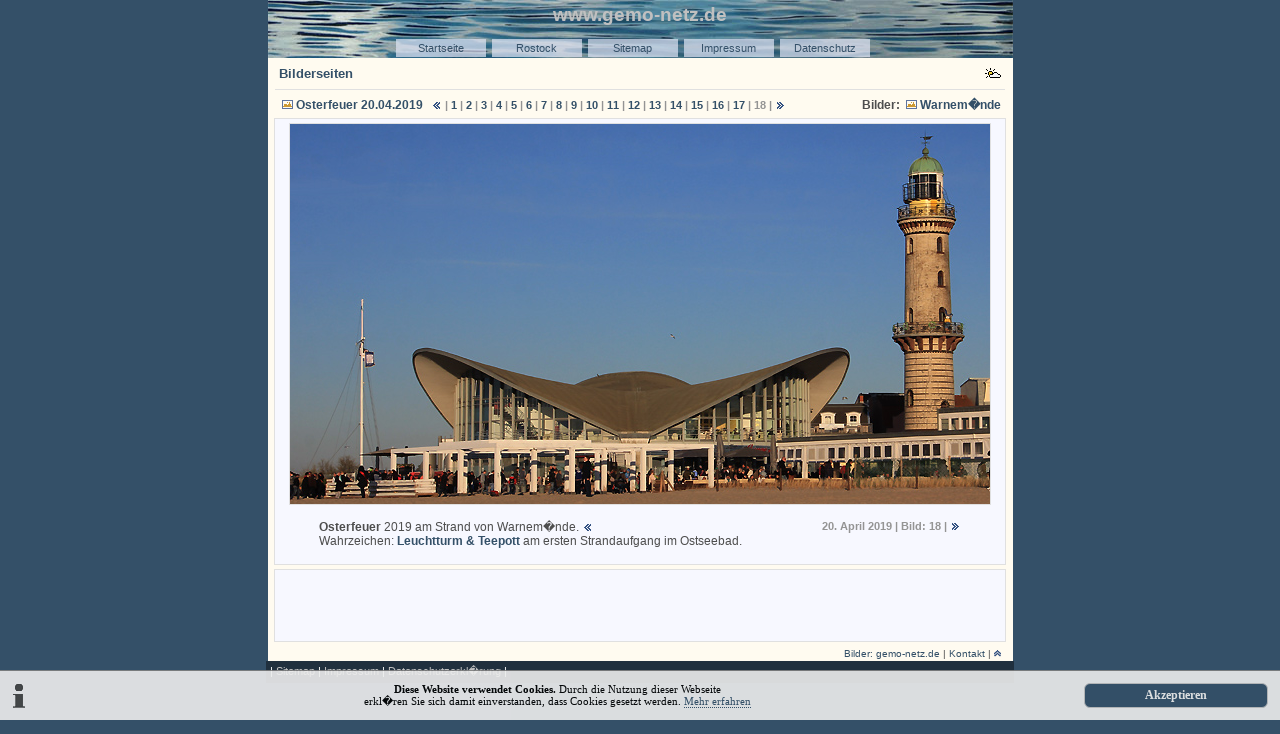

--- FILE ---
content_type: text/html; charset=UTF-8
request_url: http://gerda-netz.de/rostock/diesunddas/Ostern/Osterfeuer_2019_18.php
body_size: 7322
content:
<?xml version="1.0" encoding="ISO-8859-1"?>
<!DOCTYPE html PUBLIC "-//W3C//DTD XHTML 1.0 Strict//EN" "http://www.w3.org/TR/xhtml1/DTD/xhtml1-strict.dtd">
<html xmlns="http://www.w3.org/1999/xhtml" xml:lang="de" lang="de">
<head>
<title> Bild: 18 / Osterfeuer am Strand / Warnem�nde / 
20.04.2019 </title> 
<meta http-equiv="Content-Type" content="text/html; charset=iso-8859-1" />
<meta http-equiv="imagetoolbar" content="no" /> 
<meta http-equiv="Content-Script-Type" content="text/javascript" />
<meta http-equiv="Content-Style-Type" content="text/css" />
<link rel="shortcut icon" href="http://www.gemo-netz.de/favicon.ico" />    
<link href="../../../zusatz/styling.css" rel="stylesheet"  type="text/css" />   
<link rel="start" href="../../../index.html" title="Startseite von gemo-netz" />   
<link rel="contents" href="../../../sitemap/sitemap.htm" title="Sitemap von gemo-netz" />   
<link rel="copyright" href="../../../sitemap/impressum.html" title="Impressum von gemo-netz" />   
<style type="text/css">td {text-align : left;} tr:hover  {background-color:#f7f8ff;}</style>
<!--[if IE]><style type="text/css">tr {behavior: url(../../../zusatz/ie-hover.htc);}</style>
<![endif]-->
<!--[if IE]><style type="text/css">@import url(../../../zusatz/scrollbar.css);</style> 
<![endif]-->    
<script type="text/javascript" src="../../../zusatz/js.js"></script>  
<script type="text/javascript">
<!--
window.onload = function() {
links = document.getElementsByTagName('a');
for(i=0; i<links .length; i++) {
if(links[i].className.match(/extern/)) {
links[i].target = '_blank';
}
}
}
//-->
</script>    
</head>
<body >      
<div id="kopf">
	<h1 title="Bilder und Informationen aus der Hansestadt Rostock">www.gemo-netz.de</h1>
	<div class="navi">
<ul>
<li><a title="Startseite von gemo-netz" href="../../../index.html">Startseite</a></li>
<li><a title="Rostockseite von gemo-netz.de" href="../../../rostock/rostock.htm">Rostock</a></li>
 <li><a title="�bersicht" href="../../../sitemap/sitemap.htm">Sitemap</a></li>
<li><a title="Impressum von gemo-netz.de" href="../../../sitemap/impressum.html">Impressum</a></li>
<li><a title="Datenschutzerkl�rung" href="../../../sitemap/Datenschutzerklaerung.html">Datenschutz</a></li>
</ul>

</div>
</div> 
<div id="rahmen"><div class="box"><h3><a href="../../wetter/Wetter_Rostock.php"><img src="../../wetter/wetter_2.gif" width="16" height="14" alt="Das Wetter auf gemo-netz.de" class="right" /></a><a title="�bersicht: Bilderseiten von gemo-netz" href="../../rostock_bilder/inc/rostock_bilder.php">Bilderseiten</a></h3></div>
<div class="box3">
	<strong style="float:right">Bilder:
	<img src="../../../zusatz/img/bilder.gif" alt="Bilder" height="11" width="14" />
	<a title="�bersicht: Bilder aus dem Ostseebad Warnem�nde" href="../../rostock_bilder/warnemuende/warnemuende.php">
	Warnem�nde</a></strong><strong><img src="../../../zusatz/img/bilder.gif" width="14" height="11" alt="" />
	<a href="Osterfeuer_2019.php">Osterfeuer 20.04.2019</a>
	<span class="copyright" style="margin-left:5px;">
	<img src="../../../zusatz/img/zurueck.gif" onclick="history.go(-1)" class="return" title="Eine Seite Zur�ck" alt="Eine Seite Zur�ck" width="14" height="7" />|
	<a href="Osterfeuer_2019_1.php">1</a> | <a href="Osterfeuer_2019_2.php">2</a> 
	| <a href="Osterfeuer_2019_3.php">3</a> | <a href="Osterfeuer_2019_4.php">4</a> 
	| <a href="Osterfeuer_2019_5.php">5</a> | <a href="Osterfeuer_2019_6.php">6</a> 
	| <a href="Osterfeuer_2019_7.php">7</a> | <a href="Osterfeuer_2019_8.php">8</a> 
	| <a href="Osterfeuer_2019_9.php">9</a> | <a href="Osterfeuer_2019_10.php">10</a> 
	| <a href="Osterfeuer_2019_11.php">11</a> | <a href="Osterfeuer_2019_12.php">
	12</a> | <a href="Osterfeuer_2019_13.php">13</a> |
	<a href="Osterfeuer_2019_14.php">14</a> | <a href="Osterfeuer_2019_15.php">15</a> 
	| <a href="Osterfeuer_2019_16.php">16</a> | <a href="Osterfeuer_2019_17.php">
	17</a> | 18 |<a href="Osterfeuer_2019.php"><img src="../../../zusatz/img/weiter.gif" alt="weiter" height="7" width="14" /></a></span></strong></div>
<div class="boxgraucenter">
	<img src="Osterfeuer_2019/Osterfeuer_2019_18.jpg" width="700" height="380" class="rahmen" alt="Osterfeuer am Strand / Warnem�nde / Bild: 18 / 20.04.2019" />
	<blockquote>
		<p><strong class="copyright right">20. April 2019 | Bild: 18 |<a href="Osterfeuer_2019.php"><img src="../../../zusatz/img/weiter.gif" alt="weiter" height="7" width="14" /></a></strong>
		<strong>Osterfeuer</strong> 2019 am Strand von Warnem�nde.
		<img src="../../../zusatz/img/zurueck.gif" onclick="history.go(-1)" class="return" title="Eine Seite Zur�ck" alt="Eine Seite Zur�ck" width="14" height="7" /><br />
		Wahrzeichen: <strong>
		<a title="Bilder: Leuchtturm &amp; Teepott in Warnem�nde" href="../../rostock_bilder/warnemuende/Leuchtturm_Bilder.php">
		Leuchtturm &amp; Teepott</a></strong> am ersten Strandaufgang im Ostseebad.</p>
	</blockquote>
</div>
<div class="boxgraucenter">
<script type="text/javascript" async src="//pagead2.googlesyndication.com/pagead/js/adsbygoogle.js"></script>
<!-- gemonetz -->
<ins class="adsbygoogle"
     style="display:inline-block;width:468px;height:60px"
     data-ad-client="ca-pub-7082772022174596"
     data-ad-slot="9800647832"></ins>
<script type="text/javascript">
(adsbygoogle = window.adsbygoogle || []).push({});
</script>
</div><div class="box2">
<a href="../../rostock_bilder/inc/rostock_bilder.php#Copyright">Bilder: gemo-netz.de</a> | 
<a title="Kontakt mit gemo-netz.de" href="../../../wir/mailform.html">Kontakt</a> | 
<a href="#kopf"><img src="../../../zusatz/img/anfang.gif" width="7" height="7" alt="zum Seitenanfang" /></a></div>
</div>

<div id="fuss"> |
<a title="�bersicht" href="../../../sitemap/sitemap.htm">Sitemap</a>  | 
<a title="Impressum von gemo-netz" href="../../../sitemap/impressum.html">Impressum</a> | 
<a href="../../../sitemap/Datenschutzerklaerung.html">Datenschutzerkl�rung</a> |
</div>

<!-- Cookie Banner Start -->
<div id="cookiefee">
<a title="Zustimmen" onclick="var d = new Date(); d = new Date(d.getTime() +1000*60*60*24*730); document.cookie = 'cookiefee=1; expires='+ d.toGMTString() + ';'; document.getElementById('cookiefee').style.display = 'none';" class="button"> Akzeptieren</a><img src="../../../zusatz/img/info.gif" width="14" height="25" class="ileft" alt="Cookie-Text" />
<p class="cookietext" id="cookielink"><strong>Diese Website verwendet Cookies.</strong> Durch die Nutzung dieser Webseite<br /> erkl�ren Sie sich damit einverstanden, dass Cookies gesetzt werden.
<a title="Datenschutzerkl�rung auf gemo-netz" href="../../../sitemap/Datenschutzerklaerung.html">Mehr erfahren</a></p>
</div>
<script type="text/javascript">
a = document.cookie;while(a != ''){while(a.substr(0,1) == ' '){a = a.substr(1,a.length);}cn = a.substring(0,a.indexOf('='));if(a.indexOf(';') != -1){cw = a.substring(a.indexOf('=')+1,a.indexOf(';'));}else{cw = a.substr(a.indexOf('=')+1,a.length);}if(cn == 'cookiefee'){r = cw;}i = a.indexOf(';')+1;if(i == 0){i = a.length}a = a.substring(i,a.length);}if(r == '1') document.getElementById('cookiefee').style.display = 'none';
</script>
<!-- Cookie Banner End -->
</body>
</html>





--- FILE ---
content_type: text/html; charset=utf-8
request_url: https://www.google.com/recaptcha/api2/aframe
body_size: 268
content:
<!DOCTYPE HTML><html><head><meta http-equiv="content-type" content="text/html; charset=UTF-8"></head><body><script nonce="MyVAGGAtC5Inv5zx59xdxQ">/** Anti-fraud and anti-abuse applications only. See google.com/recaptcha */ try{var clients={'sodar':'https://pagead2.googlesyndication.com/pagead/sodar?'};window.addEventListener("message",function(a){try{if(a.source===window.parent){var b=JSON.parse(a.data);var c=clients[b['id']];if(c){var d=document.createElement('img');d.src=c+b['params']+'&rc='+(localStorage.getItem("rc::a")?sessionStorage.getItem("rc::b"):"");window.document.body.appendChild(d);sessionStorage.setItem("rc::e",parseInt(sessionStorage.getItem("rc::e")||0)+1);localStorage.setItem("rc::h",'1768865946632');}}}catch(b){}});window.parent.postMessage("_grecaptcha_ready", "*");}catch(b){}</script></body></html>